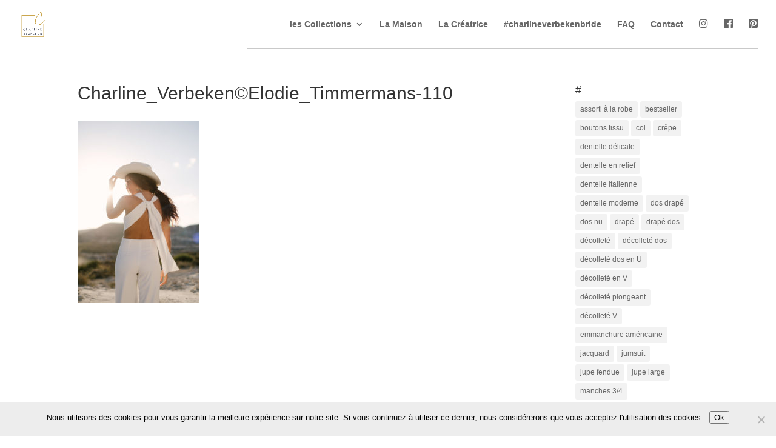

--- FILE ---
content_type: text/html; charset=UTF-8
request_url: https://charline-verbeken.be/desert-dream-collection-2/charline_verbekenelodie_timmermans-110-4/
body_size: 16186
content:
<!DOCTYPE html>
<html lang="en-US">
<head>
	<meta charset="UTF-8" />
<meta http-equiv="X-UA-Compatible" content="IE=edge">
	<link rel="pingback" href="https://charline-verbeken.be/xmlrpc.php" />

	<script type="text/javascript">
		document.documentElement.className = 'js';
	</script>

	<script>var et_site_url='https://charline-verbeken.be';var et_post_id='199415';function et_core_page_resource_fallback(a,b){"undefined"===typeof b&&(b=a.sheet.cssRules&&0===a.sheet.cssRules.length);b&&(a.onerror=null,a.onload=null,a.href?a.href=et_site_url+"/?et_core_page_resource="+a.id+et_post_id:a.src&&(a.src=et_site_url+"/?et_core_page_resource="+a.id+et_post_id))}
</script>	<script>
		var bookacti_localized = {"error":"An error occurred.","error_select_event":"You haven&#039;t selected any event. Please select an event.","error_corrupted_event":"There is an inconsistency in the selected events data, please select an event and try again.","error_less_avail_than_quantity":"You want to make %1$s bookings but only %2$s are available for the selected events. Please choose another event or decrease the quantity.","error_quantity_inf_to_0":"The amount of desired bookings is less than or equal to 0. Please increase the quantity.","error_not_allowed":"You are not allowed to do that.","error_user_not_logged_in":"You are not logged in. Please create an account and log in first.","error_password_not_strong_enough":"Your password is not strong enough.","select2_search_placeholder":"Please enter {nb} or more characters.","loading":"Loading","one_person_per_booking":"for one person","n_people_per_booking":"for %1$s people","booking":"booking","bookings":"bookings","go_to_button":"Go to","ajaxurl":"https:\/\/charline-verbeken.be\/wp-admin\/admin-ajax.php","nonce_query_select2_options":"795aebddca","fullcalendar_timezone":"UTC","fullcalendar_locale":"en","current_lang_code":"en","current_locale":"en_US","available_booking_methods":["calendar"],"booking_system_attributes_keys":["id","class","hide_availability","calendars","activities","group_categories","groups_only","groups_single_events","groups_first_event_only","multiple_bookings","bookings_only","tooltip_booking_list","tooltip_booking_list_columns","status","user_id","method","auto_load","start","end","trim","past_events","past_events_bookable","days_off","check_roles","picked_events","form_id","form_action","when_perform_form_action","redirect_url_by_activity","redirect_url_by_group_category","display_data","product_by_activity","product_by_group_category","products_page_url"],"event_tiny_height":32,"event_small_height":75,"event_narrow_width":70,"event_wide_width":250,"calendar_width_classes":{"2500":"bookacti-calendar-narrow-width","350":"bookacti-calendar-minimal-width"},"started_events_bookable":0,"started_groups_bookable":0,"event_load_interval":"92","initial_view_threshold":2500,"event_touch_press_delay":350,"date_format":"j M - G\\hi","date_format_long":"l j F Y G\\hi","time_format":"H:i","dates_separator":"\u00a0\u2192\u00a0","date_time_separator":"\u00a0\u2192\u00a0","single_event":"\u00c9v\u00e8nement seul","selected_event":"Tranche horaire s\u00e9lectionn\u00e9e","selected_events":"\u00c9v\u00e8nements s\u00e9lectionn\u00e9s","no_events":"Aucun \u00e9v\u00e8nement disponible.","avail":"dispo.","avails":"dispo.","not_bookable":"unavail.","hide_availability_fixed":0,"dialog_button_ok":"OK","dialog_button_send":"Send","dialog_button_cancel":"Fermer","dialog_button_cancel_booking":"Annuler la r\u00e9servation","dialog_button_reschedule":"Replanifier","dialog_button_refund":"Demander un remboursement","plugin_path":"https:\/\/charline-verbeken.be\/wp-content\/plugins\/booking-activities","is_admin":0,"current_user_id":0,"current_time":"2026-01-24 11:16:05","calendar_localization":"default","wp_date_format":"j F Y","wp_time_format":"G \\h i \\m\\i\\n","wp_start_of_week":"1","price_format":"%2$s&nbsp;%1$s","price_currency_symbol":"&euro;","price_thousand_separator":".","price_decimal_separator":",","price_decimal_number":0,"expired":"expired","days":"days","day":"day","cart_item_expires":"This item expires in %s","cart_item_expired":"This item has expired.","cart_item_pending":"This item is pending payment.","error_cart_expired":"Your cart has expired.","add_product_to_cart_button_text":"Add to cart","add_booking_to_cart_button_text":"R\u00e9server"};
	</script>
<style id="et-divi-userfonts">@font-face { font-family: "sebastian"; font-display: swap;  src: url("https://charline-verbeken.be/wp-content/uploads/et-fonts/SebastianBobby.ttf") format("truetype"); }</style><meta name='robots' content='index, follow, max-image-preview:large, max-snippet:-1, max-video-preview:-1' />
	<style>img:is([sizes="auto" i], [sizes^="auto," i]) { contain-intrinsic-size: 3000px 1500px }</style>
	
	<!-- This site is optimized with the Yoast SEO plugin v26.1 - https://yoast.com/wordpress/plugins/seo/ -->
	<title>Charline_Verbeken©Elodie_Timmermans-110 - Charline Verbeken</title>
	<link rel="canonical" href="https://charline-verbeken.be/desert-dream-collection-2/charline_verbekenelodie_timmermans-110-4/" />
	<meta property="og:locale" content="en_US" />
	<meta property="og:type" content="article" />
	<meta property="og:title" content="Charline_Verbeken©Elodie_Timmermans-110 - Charline Verbeken" />
	<meta property="og:url" content="https://charline-verbeken.be/desert-dream-collection-2/charline_verbekenelodie_timmermans-110-4/" />
	<meta property="og:site_name" content="Charline Verbeken" />
	<meta property="article:publisher" content="https://www.facebook.com/charlineverbekenbridal/" />
	<meta property="og:image" content="https://charline-verbeken.be/desert-dream-collection-2/charline_verbekenelodie_timmermans-110-4" />
	<meta property="og:image:width" content="1001" />
	<meta property="og:image:height" content="1500" />
	<meta property="og:image:type" content="image/jpeg" />
	<meta name="twitter:card" content="summary_large_image" />
	<script type="application/ld+json" class="yoast-schema-graph">{"@context":"https://schema.org","@graph":[{"@type":"WebPage","@id":"https://charline-verbeken.be/desert-dream-collection-2/charline_verbekenelodie_timmermans-110-4/","url":"https://charline-verbeken.be/desert-dream-collection-2/charline_verbekenelodie_timmermans-110-4/","name":"Charline_Verbeken©Elodie_Timmermans-110 - Charline Verbeken","isPartOf":{"@id":"https://charline-verbeken.be/#website"},"primaryImageOfPage":{"@id":"https://charline-verbeken.be/desert-dream-collection-2/charline_verbekenelodie_timmermans-110-4/#primaryimage"},"image":{"@id":"https://charline-verbeken.be/desert-dream-collection-2/charline_verbekenelodie_timmermans-110-4/#primaryimage"},"thumbnailUrl":"https://charline-verbeken.be/wp-content/uploads/2018/10/Charline_Verbeken©Elodie_Timmermans-110.jpg","datePublished":"2018-10-24T12:24:22+00:00","breadcrumb":{"@id":"https://charline-verbeken.be/desert-dream-collection-2/charline_verbekenelodie_timmermans-110-4/#breadcrumb"},"inLanguage":"en-US","potentialAction":[{"@type":"ReadAction","target":["https://charline-verbeken.be/desert-dream-collection-2/charline_verbekenelodie_timmermans-110-4/"]}]},{"@type":"ImageObject","inLanguage":"en-US","@id":"https://charline-verbeken.be/desert-dream-collection-2/charline_verbekenelodie_timmermans-110-4/#primaryimage","url":"https://charline-verbeken.be/wp-content/uploads/2018/10/Charline_Verbeken©Elodie_Timmermans-110.jpg","contentUrl":"https://charline-verbeken.be/wp-content/uploads/2018/10/Charline_Verbeken©Elodie_Timmermans-110.jpg","width":1001,"height":1500},{"@type":"BreadcrumbList","@id":"https://charline-verbeken.be/desert-dream-collection-2/charline_verbekenelodie_timmermans-110-4/#breadcrumb","itemListElement":[{"@type":"ListItem","position":1,"name":"Accueil","item":"https://charline-verbeken.be/"},{"@type":"ListItem","position":2,"name":"Desert Dream &#8211; Collection &#8211;","item":"https://charline-verbeken.be/en/desert-dream-collection-2/"},{"@type":"ListItem","position":3,"name":"Charline_Verbeken©Elodie_Timmermans-110"}]},{"@type":"WebSite","@id":"https://charline-verbeken.be/#website","url":"https://charline-verbeken.be/","name":"Charline Verbeken","description":"Robe de mariée - Waterloo - Brabant Wallon","publisher":{"@id":"https://charline-verbeken.be/#organization"},"potentialAction":[{"@type":"SearchAction","target":{"@type":"EntryPoint","urlTemplate":"https://charline-verbeken.be/?s={search_term_string}"},"query-input":{"@type":"PropertyValueSpecification","valueRequired":true,"valueName":"search_term_string"}}],"inLanguage":"en-US"},{"@type":"Organization","@id":"https://charline-verbeken.be/#organization","name":"Charline Verbeken Bridal","url":"https://charline-verbeken.be/","logo":{"@type":"ImageObject","inLanguage":"en-US","@id":"https://charline-verbeken.be/#/schema/logo/image/","url":"https://charline-verbeken.be/wp-content/uploads/2017/11/CharlineVerbeken_COLORS.png","contentUrl":"https://charline-verbeken.be/wp-content/uploads/2017/11/CharlineVerbeken_COLORS.png","width":300,"height":315,"caption":"Charline Verbeken Bridal"},"image":{"@id":"https://charline-verbeken.be/#/schema/logo/image/"},"sameAs":["https://www.facebook.com/charlineverbekenbridal/","https://www.instagram.com/charlineverbekenbridal/","https://www.pinterest.com/charlineverbeke/"]}]}</script>
	<!-- / Yoast SEO plugin. -->


<link rel='dns-prefetch' href='//fonts.googleapis.com' />
<link rel="alternate" type="application/rss+xml" title="Charline Verbeken &raquo; Feed" href="https://charline-verbeken.be/feed/" />
<link rel="alternate" type="application/rss+xml" title="Charline Verbeken &raquo; Comments Feed" href="https://charline-verbeken.be/comments/feed/" />
<script type="text/javascript">
/* <![CDATA[ */
window._wpemojiSettings = {"baseUrl":"https:\/\/s.w.org\/images\/core\/emoji\/16.0.1\/72x72\/","ext":".png","svgUrl":"https:\/\/s.w.org\/images\/core\/emoji\/16.0.1\/svg\/","svgExt":".svg","source":{"concatemoji":"https:\/\/charline-verbeken.be\/wp-includes\/js\/wp-emoji-release.min.js?ver=cf99d71bf0bf2af9ee624219b8c0b140"}};
/*! This file is auto-generated */
!function(s,n){var o,i,e;function c(e){try{var t={supportTests:e,timestamp:(new Date).valueOf()};sessionStorage.setItem(o,JSON.stringify(t))}catch(e){}}function p(e,t,n){e.clearRect(0,0,e.canvas.width,e.canvas.height),e.fillText(t,0,0);var t=new Uint32Array(e.getImageData(0,0,e.canvas.width,e.canvas.height).data),a=(e.clearRect(0,0,e.canvas.width,e.canvas.height),e.fillText(n,0,0),new Uint32Array(e.getImageData(0,0,e.canvas.width,e.canvas.height).data));return t.every(function(e,t){return e===a[t]})}function u(e,t){e.clearRect(0,0,e.canvas.width,e.canvas.height),e.fillText(t,0,0);for(var n=e.getImageData(16,16,1,1),a=0;a<n.data.length;a++)if(0!==n.data[a])return!1;return!0}function f(e,t,n,a){switch(t){case"flag":return n(e,"\ud83c\udff3\ufe0f\u200d\u26a7\ufe0f","\ud83c\udff3\ufe0f\u200b\u26a7\ufe0f")?!1:!n(e,"\ud83c\udde8\ud83c\uddf6","\ud83c\udde8\u200b\ud83c\uddf6")&&!n(e,"\ud83c\udff4\udb40\udc67\udb40\udc62\udb40\udc65\udb40\udc6e\udb40\udc67\udb40\udc7f","\ud83c\udff4\u200b\udb40\udc67\u200b\udb40\udc62\u200b\udb40\udc65\u200b\udb40\udc6e\u200b\udb40\udc67\u200b\udb40\udc7f");case"emoji":return!a(e,"\ud83e\udedf")}return!1}function g(e,t,n,a){var r="undefined"!=typeof WorkerGlobalScope&&self instanceof WorkerGlobalScope?new OffscreenCanvas(300,150):s.createElement("canvas"),o=r.getContext("2d",{willReadFrequently:!0}),i=(o.textBaseline="top",o.font="600 32px Arial",{});return e.forEach(function(e){i[e]=t(o,e,n,a)}),i}function t(e){var t=s.createElement("script");t.src=e,t.defer=!0,s.head.appendChild(t)}"undefined"!=typeof Promise&&(o="wpEmojiSettingsSupports",i=["flag","emoji"],n.supports={everything:!0,everythingExceptFlag:!0},e=new Promise(function(e){s.addEventListener("DOMContentLoaded",e,{once:!0})}),new Promise(function(t){var n=function(){try{var e=JSON.parse(sessionStorage.getItem(o));if("object"==typeof e&&"number"==typeof e.timestamp&&(new Date).valueOf()<e.timestamp+604800&&"object"==typeof e.supportTests)return e.supportTests}catch(e){}return null}();if(!n){if("undefined"!=typeof Worker&&"undefined"!=typeof OffscreenCanvas&&"undefined"!=typeof URL&&URL.createObjectURL&&"undefined"!=typeof Blob)try{var e="postMessage("+g.toString()+"("+[JSON.stringify(i),f.toString(),p.toString(),u.toString()].join(",")+"));",a=new Blob([e],{type:"text/javascript"}),r=new Worker(URL.createObjectURL(a),{name:"wpTestEmojiSupports"});return void(r.onmessage=function(e){c(n=e.data),r.terminate(),t(n)})}catch(e){}c(n=g(i,f,p,u))}t(n)}).then(function(e){for(var t in e)n.supports[t]=e[t],n.supports.everything=n.supports.everything&&n.supports[t],"flag"!==t&&(n.supports.everythingExceptFlag=n.supports.everythingExceptFlag&&n.supports[t]);n.supports.everythingExceptFlag=n.supports.everythingExceptFlag&&!n.supports.flag,n.DOMReady=!1,n.readyCallback=function(){n.DOMReady=!0}}).then(function(){return e}).then(function(){var e;n.supports.everything||(n.readyCallback(),(e=n.source||{}).concatemoji?t(e.concatemoji):e.wpemoji&&e.twemoji&&(t(e.twemoji),t(e.wpemoji)))}))}((window,document),window._wpemojiSettings);
/* ]]> */
</script>
<meta content="Verbeken v.3.0.85.1510224465" name="generator"/><link rel='stylesheet' id='sbi_styles-css' href='https://charline-verbeken.be/wp-content/plugins/instagram-feed-pro/css/sbi-styles.min.css?ver=5.7.1' type='text/css' media='all' />
<link rel='stylesheet' id='menu-icon-font-awesome-css' href='https://charline-verbeken.be/wp-content/plugins/menu-icons/css/fontawesome/css/all.min.css?ver=5.15.4' type='text/css' media='all' />
<link rel='stylesheet' id='menu-icons-extra-css' href='https://charline-verbeken.be/wp-content/plugins/menu-icons/css/extra.min.css?ver=0.13.19' type='text/css' media='all' />
<link rel='stylesheet' id='jquery-tiptip-css' href='https://charline-verbeken.be/wp-content/plugins/booking-activities/lib/jquery-tiptip/tipTip.min.css?ver=1.3' type='text/css' media='all' />
<style id='wp-emoji-styles-inline-css' type='text/css'>

	img.wp-smiley, img.emoji {
		display: inline !important;
		border: none !important;
		box-shadow: none !important;
		height: 1em !important;
		width: 1em !important;
		margin: 0 0.07em !important;
		vertical-align: -0.1em !important;
		background: none !important;
		padding: 0 !important;
	}
</style>
<link rel='stylesheet' id='wp-block-library-css' href='https://charline-verbeken.be/wp-includes/css/dist/block-library/style.min.css?ver=cf99d71bf0bf2af9ee624219b8c0b140' type='text/css' media='all' />
<style id='classic-theme-styles-inline-css' type='text/css'>
/*! This file is auto-generated */
.wp-block-button__link{color:#fff;background-color:#32373c;border-radius:9999px;box-shadow:none;text-decoration:none;padding:calc(.667em + 2px) calc(1.333em + 2px);font-size:1.125em}.wp-block-file__button{background:#32373c;color:#fff;text-decoration:none}
</style>
<style id='global-styles-inline-css' type='text/css'>
:root{--wp--preset--aspect-ratio--square: 1;--wp--preset--aspect-ratio--4-3: 4/3;--wp--preset--aspect-ratio--3-4: 3/4;--wp--preset--aspect-ratio--3-2: 3/2;--wp--preset--aspect-ratio--2-3: 2/3;--wp--preset--aspect-ratio--16-9: 16/9;--wp--preset--aspect-ratio--9-16: 9/16;--wp--preset--color--black: #000000;--wp--preset--color--cyan-bluish-gray: #abb8c3;--wp--preset--color--white: #ffffff;--wp--preset--color--pale-pink: #f78da7;--wp--preset--color--vivid-red: #cf2e2e;--wp--preset--color--luminous-vivid-orange: #ff6900;--wp--preset--color--luminous-vivid-amber: #fcb900;--wp--preset--color--light-green-cyan: #7bdcb5;--wp--preset--color--vivid-green-cyan: #00d084;--wp--preset--color--pale-cyan-blue: #8ed1fc;--wp--preset--color--vivid-cyan-blue: #0693e3;--wp--preset--color--vivid-purple: #9b51e0;--wp--preset--gradient--vivid-cyan-blue-to-vivid-purple: linear-gradient(135deg,rgba(6,147,227,1) 0%,rgb(155,81,224) 100%);--wp--preset--gradient--light-green-cyan-to-vivid-green-cyan: linear-gradient(135deg,rgb(122,220,180) 0%,rgb(0,208,130) 100%);--wp--preset--gradient--luminous-vivid-amber-to-luminous-vivid-orange: linear-gradient(135deg,rgba(252,185,0,1) 0%,rgba(255,105,0,1) 100%);--wp--preset--gradient--luminous-vivid-orange-to-vivid-red: linear-gradient(135deg,rgba(255,105,0,1) 0%,rgb(207,46,46) 100%);--wp--preset--gradient--very-light-gray-to-cyan-bluish-gray: linear-gradient(135deg,rgb(238,238,238) 0%,rgb(169,184,195) 100%);--wp--preset--gradient--cool-to-warm-spectrum: linear-gradient(135deg,rgb(74,234,220) 0%,rgb(151,120,209) 20%,rgb(207,42,186) 40%,rgb(238,44,130) 60%,rgb(251,105,98) 80%,rgb(254,248,76) 100%);--wp--preset--gradient--blush-light-purple: linear-gradient(135deg,rgb(255,206,236) 0%,rgb(152,150,240) 100%);--wp--preset--gradient--blush-bordeaux: linear-gradient(135deg,rgb(254,205,165) 0%,rgb(254,45,45) 50%,rgb(107,0,62) 100%);--wp--preset--gradient--luminous-dusk: linear-gradient(135deg,rgb(255,203,112) 0%,rgb(199,81,192) 50%,rgb(65,88,208) 100%);--wp--preset--gradient--pale-ocean: linear-gradient(135deg,rgb(255,245,203) 0%,rgb(182,227,212) 50%,rgb(51,167,181) 100%);--wp--preset--gradient--electric-grass: linear-gradient(135deg,rgb(202,248,128) 0%,rgb(113,206,126) 100%);--wp--preset--gradient--midnight: linear-gradient(135deg,rgb(2,3,129) 0%,rgb(40,116,252) 100%);--wp--preset--font-size--small: 13px;--wp--preset--font-size--medium: 20px;--wp--preset--font-size--large: 36px;--wp--preset--font-size--x-large: 42px;--wp--preset--spacing--20: 0.44rem;--wp--preset--spacing--30: 0.67rem;--wp--preset--spacing--40: 1rem;--wp--preset--spacing--50: 1.5rem;--wp--preset--spacing--60: 2.25rem;--wp--preset--spacing--70: 3.38rem;--wp--preset--spacing--80: 5.06rem;--wp--preset--shadow--natural: 6px 6px 9px rgba(0, 0, 0, 0.2);--wp--preset--shadow--deep: 12px 12px 50px rgba(0, 0, 0, 0.4);--wp--preset--shadow--sharp: 6px 6px 0px rgba(0, 0, 0, 0.2);--wp--preset--shadow--outlined: 6px 6px 0px -3px rgba(255, 255, 255, 1), 6px 6px rgba(0, 0, 0, 1);--wp--preset--shadow--crisp: 6px 6px 0px rgba(0, 0, 0, 1);}:where(.is-layout-flex){gap: 0.5em;}:where(.is-layout-grid){gap: 0.5em;}body .is-layout-flex{display: flex;}.is-layout-flex{flex-wrap: wrap;align-items: center;}.is-layout-flex > :is(*, div){margin: 0;}body .is-layout-grid{display: grid;}.is-layout-grid > :is(*, div){margin: 0;}:where(.wp-block-columns.is-layout-flex){gap: 2em;}:where(.wp-block-columns.is-layout-grid){gap: 2em;}:where(.wp-block-post-template.is-layout-flex){gap: 1.25em;}:where(.wp-block-post-template.is-layout-grid){gap: 1.25em;}.has-black-color{color: var(--wp--preset--color--black) !important;}.has-cyan-bluish-gray-color{color: var(--wp--preset--color--cyan-bluish-gray) !important;}.has-white-color{color: var(--wp--preset--color--white) !important;}.has-pale-pink-color{color: var(--wp--preset--color--pale-pink) !important;}.has-vivid-red-color{color: var(--wp--preset--color--vivid-red) !important;}.has-luminous-vivid-orange-color{color: var(--wp--preset--color--luminous-vivid-orange) !important;}.has-luminous-vivid-amber-color{color: var(--wp--preset--color--luminous-vivid-amber) !important;}.has-light-green-cyan-color{color: var(--wp--preset--color--light-green-cyan) !important;}.has-vivid-green-cyan-color{color: var(--wp--preset--color--vivid-green-cyan) !important;}.has-pale-cyan-blue-color{color: var(--wp--preset--color--pale-cyan-blue) !important;}.has-vivid-cyan-blue-color{color: var(--wp--preset--color--vivid-cyan-blue) !important;}.has-vivid-purple-color{color: var(--wp--preset--color--vivid-purple) !important;}.has-black-background-color{background-color: var(--wp--preset--color--black) !important;}.has-cyan-bluish-gray-background-color{background-color: var(--wp--preset--color--cyan-bluish-gray) !important;}.has-white-background-color{background-color: var(--wp--preset--color--white) !important;}.has-pale-pink-background-color{background-color: var(--wp--preset--color--pale-pink) !important;}.has-vivid-red-background-color{background-color: var(--wp--preset--color--vivid-red) !important;}.has-luminous-vivid-orange-background-color{background-color: var(--wp--preset--color--luminous-vivid-orange) !important;}.has-luminous-vivid-amber-background-color{background-color: var(--wp--preset--color--luminous-vivid-amber) !important;}.has-light-green-cyan-background-color{background-color: var(--wp--preset--color--light-green-cyan) !important;}.has-vivid-green-cyan-background-color{background-color: var(--wp--preset--color--vivid-green-cyan) !important;}.has-pale-cyan-blue-background-color{background-color: var(--wp--preset--color--pale-cyan-blue) !important;}.has-vivid-cyan-blue-background-color{background-color: var(--wp--preset--color--vivid-cyan-blue) !important;}.has-vivid-purple-background-color{background-color: var(--wp--preset--color--vivid-purple) !important;}.has-black-border-color{border-color: var(--wp--preset--color--black) !important;}.has-cyan-bluish-gray-border-color{border-color: var(--wp--preset--color--cyan-bluish-gray) !important;}.has-white-border-color{border-color: var(--wp--preset--color--white) !important;}.has-pale-pink-border-color{border-color: var(--wp--preset--color--pale-pink) !important;}.has-vivid-red-border-color{border-color: var(--wp--preset--color--vivid-red) !important;}.has-luminous-vivid-orange-border-color{border-color: var(--wp--preset--color--luminous-vivid-orange) !important;}.has-luminous-vivid-amber-border-color{border-color: var(--wp--preset--color--luminous-vivid-amber) !important;}.has-light-green-cyan-border-color{border-color: var(--wp--preset--color--light-green-cyan) !important;}.has-vivid-green-cyan-border-color{border-color: var(--wp--preset--color--vivid-green-cyan) !important;}.has-pale-cyan-blue-border-color{border-color: var(--wp--preset--color--pale-cyan-blue) !important;}.has-vivid-cyan-blue-border-color{border-color: var(--wp--preset--color--vivid-cyan-blue) !important;}.has-vivid-purple-border-color{border-color: var(--wp--preset--color--vivid-purple) !important;}.has-vivid-cyan-blue-to-vivid-purple-gradient-background{background: var(--wp--preset--gradient--vivid-cyan-blue-to-vivid-purple) !important;}.has-light-green-cyan-to-vivid-green-cyan-gradient-background{background: var(--wp--preset--gradient--light-green-cyan-to-vivid-green-cyan) !important;}.has-luminous-vivid-amber-to-luminous-vivid-orange-gradient-background{background: var(--wp--preset--gradient--luminous-vivid-amber-to-luminous-vivid-orange) !important;}.has-luminous-vivid-orange-to-vivid-red-gradient-background{background: var(--wp--preset--gradient--luminous-vivid-orange-to-vivid-red) !important;}.has-very-light-gray-to-cyan-bluish-gray-gradient-background{background: var(--wp--preset--gradient--very-light-gray-to-cyan-bluish-gray) !important;}.has-cool-to-warm-spectrum-gradient-background{background: var(--wp--preset--gradient--cool-to-warm-spectrum) !important;}.has-blush-light-purple-gradient-background{background: var(--wp--preset--gradient--blush-light-purple) !important;}.has-blush-bordeaux-gradient-background{background: var(--wp--preset--gradient--blush-bordeaux) !important;}.has-luminous-dusk-gradient-background{background: var(--wp--preset--gradient--luminous-dusk) !important;}.has-pale-ocean-gradient-background{background: var(--wp--preset--gradient--pale-ocean) !important;}.has-electric-grass-gradient-background{background: var(--wp--preset--gradient--electric-grass) !important;}.has-midnight-gradient-background{background: var(--wp--preset--gradient--midnight) !important;}.has-small-font-size{font-size: var(--wp--preset--font-size--small) !important;}.has-medium-font-size{font-size: var(--wp--preset--font-size--medium) !important;}.has-large-font-size{font-size: var(--wp--preset--font-size--large) !important;}.has-x-large-font-size{font-size: var(--wp--preset--font-size--x-large) !important;}
:where(.wp-block-post-template.is-layout-flex){gap: 1.25em;}:where(.wp-block-post-template.is-layout-grid){gap: 1.25em;}
:where(.wp-block-columns.is-layout-flex){gap: 2em;}:where(.wp-block-columns.is-layout-grid){gap: 2em;}
:root :where(.wp-block-pullquote){font-size: 1.5em;line-height: 1.6;}
</style>
<link rel='stylesheet' id='cookie-notice-front-css' href='https://charline-verbeken.be/wp-content/plugins/cookie-notice/css/front.min.css?ver=2.5.7' type='text/css' media='all' />
<link rel='stylesheet' id='wtfdivi-user-css-css' href='https://charline-verbeken.be/wp-content/uploads/wtfdivi/wp_head.css?ver=1510240780' type='text/css' media='all' />
<link rel='stylesheet' id='woocommerce-layout-css' href='https://charline-verbeken.be/wp-content/plugins/woocommerce/assets/css/woocommerce-layout.css?ver=10.2.3' type='text/css' media='all' />
<link rel='stylesheet' id='woocommerce-smallscreen-css' href='https://charline-verbeken.be/wp-content/plugins/woocommerce/assets/css/woocommerce-smallscreen.css?ver=10.2.3' type='text/css' media='only screen and (max-width: 768px)' />
<link rel='stylesheet' id='woocommerce-general-css' href='https://charline-verbeken.be/wp-content/plugins/woocommerce/assets/css/woocommerce.css?ver=10.2.3' type='text/css' media='all' />
<style id='woocommerce-inline-inline-css' type='text/css'>
.woocommerce form .form-row .required { visibility: visible; }
</style>
<link rel='stylesheet' id='brands-styles-css' href='https://charline-verbeken.be/wp-content/plugins/woocommerce/assets/css/brands.css?ver=10.2.3' type='text/css' media='all' />
<link rel='stylesheet' id='chld_thm_cfg_parent-css' href='https://charline-verbeken.be/wp-content/themes/Divi/style.css?ver=cf99d71bf0bf2af9ee624219b8c0b140' type='text/css' media='all' />
<link rel='stylesheet' id='divi-style-css' href='https://charline-verbeken.be/wp-content/themes/Verbeken/style.css?ver=3.0.85.1510224465' type='text/css' media='all' />
<link rel='stylesheet' id='divi_cpt_layout_injector-styles-css' href='https://charline-verbeken.be/wp-content/plugins/divi_cpt_layout_injector/styles/style.min.css?ver=1.0.0' type='text/css' media='all' />
<link rel='stylesheet' id='et-builder-googlefonts-cached-css' href='https://fonts.googleapis.com/css?family=Abhaya+Libre:regular,500,600,700,800|Spinnaker:regular&#038;subset=latin,latin-ext&#038;display=swap' type='text/css' media='all' />
<link rel='stylesheet' id='slb_core-css' href='https://charline-verbeken.be/wp-content/plugins/simple-lightbox/client/css/app.css?ver=2.9.4' type='text/css' media='all' />
<link rel='stylesheet' id='dashicons-css' href='https://charline-verbeken.be/wp-includes/css/dashicons.min.css?ver=cf99d71bf0bf2af9ee624219b8c0b140' type='text/css' media='all' />
<link rel='stylesheet' id='bookacti-css-woocommerce-css' href='https://charline-verbeken.be/wp-content/plugins/booking-activities/css/woocommerce.min.css?ver=1.16.44' type='text/css' media='all' />
<link rel='stylesheet' id='bookacti-css-global-css' href='https://charline-verbeken.be/wp-content/plugins/booking-activities/css/global.min.css?ver=1.16.44' type='text/css' media='all' />
<link rel='stylesheet' id='bookacti-css-fonts-css' href='https://charline-verbeken.be/wp-content/plugins/booking-activities/css/fonts.min.css?ver=1.16.44' type='text/css' media='all' />
<link rel='stylesheet' id='bookacti-css-bookings-css' href='https://charline-verbeken.be/wp-content/plugins/booking-activities/css/bookings.min.css?ver=1.16.44' type='text/css' media='all' />
<link rel='stylesheet' id='bookacti-css-forms-css' href='https://charline-verbeken.be/wp-content/plugins/booking-activities/css/forms.min.css?ver=1.16.44' type='text/css' media='all' />
<link rel='stylesheet' id='bookacti-css-jquery-ui-css' href='https://charline-verbeken.be/wp-content/plugins/booking-activities/lib/jquery-ui/themes/booking-activities/jquery-ui.min.css?ver=1.16.44' type='text/css' media='all' />
<link rel='stylesheet' id='bookacti-css-frontend-css' href='https://charline-verbeken.be/wp-content/plugins/booking-activities/css/frontend.min.css?ver=1.16.44' type='text/css' media='all' />
<link rel='stylesheet' id='sb_et_cpt_li_css-css' href='https://charline-verbeken.be/wp-content/plugins/divi_cpt_layout_injector/styles/style.css?ver=cf99d71bf0bf2af9ee624219b8c0b140' type='text/css' media='all' />
<script type="text/javascript" src="https://charline-verbeken.be/wp-includes/js/jquery/jquery.min.js?ver=3.7.1" id="jquery-core-js"></script>
<script type="text/javascript" src="https://charline-verbeken.be/wp-includes/js/jquery/jquery-migrate.min.js?ver=3.4.1" id="jquery-migrate-js"></script>
<script type="text/javascript" src="https://charline-verbeken.be/wp-content/plugins/booking-activities/js/global-var.min.js?ver=1.16.44" id="bookacti-js-global-var-js"></script>
<script type="text/javascript" id="cookie-notice-front-js-before">
/* <![CDATA[ */
var cnArgs = {"ajaxUrl":"https:\/\/charline-verbeken.be\/wp-admin\/admin-ajax.php","nonce":"c5b057c5fb","hideEffect":"fade","position":"bottom","onScroll":true,"onScrollOffset":100,"onClick":false,"cookieName":"cookie_notice_accepted","cookieTime":2592000,"cookieTimeRejected":2592000,"globalCookie":false,"redirection":false,"cache":false,"revokeCookies":false,"revokeCookiesOpt":"automatic"};
/* ]]> */
</script>
<script type="text/javascript" src="https://charline-verbeken.be/wp-content/plugins/cookie-notice/js/front.min.js?ver=2.5.7" id="cookie-notice-front-js"></script>
<script type="text/javascript" src="https://charline-verbeken.be/wp-content/plugins/woocommerce/assets/js/jquery-blockui/jquery.blockUI.min.js?ver=2.7.0-wc.10.2.3" id="jquery-blockui-js" defer="defer" data-wp-strategy="defer"></script>
<script type="text/javascript" id="wc-add-to-cart-js-extra">
/* <![CDATA[ */
var wc_add_to_cart_params = {"ajax_url":"\/wp-admin\/admin-ajax.php","wc_ajax_url":"\/?wc-ajax=%%endpoint%%","i18n_view_cart":"View cart","cart_url":"https:\/\/charline-verbeken.be\/panier\/","is_cart":"","cart_redirect_after_add":"no"};
/* ]]> */
</script>
<script type="text/javascript" src="https://charline-verbeken.be/wp-content/plugins/woocommerce/assets/js/frontend/add-to-cart.min.js?ver=10.2.3" id="wc-add-to-cart-js" defer="defer" data-wp-strategy="defer"></script>
<script type="text/javascript" src="https://charline-verbeken.be/wp-content/plugins/woocommerce/assets/js/js-cookie/js.cookie.min.js?ver=2.1.4-wc.10.2.3" id="js-cookie-js" defer="defer" data-wp-strategy="defer"></script>
<script type="text/javascript" id="woocommerce-js-extra">
/* <![CDATA[ */
var woocommerce_params = {"ajax_url":"\/wp-admin\/admin-ajax.php","wc_ajax_url":"\/?wc-ajax=%%endpoint%%","i18n_password_show":"Show password","i18n_password_hide":"Hide password"};
/* ]]> */
</script>
<script type="text/javascript" src="https://charline-verbeken.be/wp-content/plugins/woocommerce/assets/js/frontend/woocommerce.min.js?ver=10.2.3" id="woocommerce-js" defer="defer" data-wp-strategy="defer"></script>
<script type="text/javascript" src="https://charline-verbeken.be/wp-content/themes/Divi/core/admin/js/es6-promise.auto.min.js?ver=cf99d71bf0bf2af9ee624219b8c0b140" id="es6-promise-js"></script>
<script type="text/javascript" id="et-core-api-spam-recaptcha-js-extra">
/* <![CDATA[ */
var et_core_api_spam_recaptcha = {"site_key":"","page_action":{"action":"charline_verbekenelodie_timmermans_110_4"}};
/* ]]> */
</script>
<script type="text/javascript" src="https://charline-verbeken.be/wp-content/themes/Divi/core/admin/js/recaptcha.js?ver=cf99d71bf0bf2af9ee624219b8c0b140" id="et-core-api-spam-recaptcha-js"></script>
<link rel="https://api.w.org/" href="https://charline-verbeken.be/wp-json/" /><link rel="alternate" title="JSON" type="application/json" href="https://charline-verbeken.be/wp-json/wp/v2/media/199415" /><link rel="EditURI" type="application/rsd+xml" title="RSD" href="https://charline-verbeken.be/xmlrpc.php?rsd" />
<link rel="alternate" title="oEmbed (JSON)" type="application/json+oembed" href="https://charline-verbeken.be/wp-json/oembed/1.0/embed?url=https%3A%2F%2Fcharline-verbeken.be%2Fdesert-dream-collection-2%2Fcharline_verbekenelodie_timmermans-110-4%2F" />
<link rel="alternate" title="oEmbed (XML)" type="text/xml+oembed" href="https://charline-verbeken.be/wp-json/oembed/1.0/embed?url=https%3A%2F%2Fcharline-verbeken.be%2Fdesert-dream-collection-2%2Fcharline_verbekenelodie_timmermans-110-4%2F&#038;format=xml" />
	<script data-name="dbdb-head-js">
	 
	</script>
<style>
.db_title, .db_tagline { 
    margin-right: 30px;
    margin-top: 0px;
    line-height: 1em;
}
.db_title_and_tagline {
    display: flex;
    align-items: flex-start;
}
.db_tagline_below_title_on .db_title_and_tagline {
    flex-direction: column;
}
.db_tagline_below_title_on .db_tagline {
    margin-top: 8px;
}
.db_title_and_tagline_valign_middle .db_title_and_tagline {
    align-items: center;
}
.db_title_and_tagline_valign_bottom .db_title_and_tagline {
    align-items: flex-end;
}
.db_title_and_tagline_below_logo_on .db_title_and_tagline {
    position: absolute;
    bottom: 0px;
    left: 0px;
    transform: translateY(100%);
}
</style>
    <style>
/* Display the team member icons */
.db_pb_team_member_website_icon:before{content:"\e0e3";}
.db_pb_team_member_email_icon:before{content:"\e010";}
.db_pb_team_member_instagram_icon:before{content:"\e09a";}

/* Fix email icon hidden by Email Address Encoder plugin */
ul.et_pb_member_social_links li > span { 
	display: inline-block !important; 
}
</style>
<style>
@media only screen and (min-width: 981px) {
    .et_pb_module.db_inline_form .et_pb_newsletter_fields > p { 
        flex: auto !important;
    }
    .et_pb_module.db_inline_form .et_pb_newsletter_fields p.et_pb_newsletter_field {
        margin-right: 2%; 
    }
}
</style>
<meta name="viewport" content="width=device-width, initial-scale=1.0, maximum-scale=1.0, user-scalable=0" />	<noscript><style>.woocommerce-product-gallery{ opacity: 1 !important; }</style></noscript>
	<link rel="stylesheet" href="https://use.fontawesome.com/releases/v5.5.0/css/all.css" integrity="sha384-B4dIYHKNBt8Bc12p+WXckhzcICo0wtJAoU8YZTY5qE0Id1GSseTk6S+L3BlXeVIU" crossorigin="anonymous">

<link rel="stylesheet" href="https://maxcdn.bootstrapcdn.com/font-awesome/4.6.3/css/font-awesome.min.css">

<script>
(function($) {
    $(window).on('load resize', function() {
        $('.et_fullscreen_slider').each(function() {
            et_fullscreen_slider($(this));
        });
    });
    function et_fullscreen_slider(et_slider) {
        var et_viewport_height = $(window).height(),
            et_slider_height = $(et_slider).find('.et_pb_slider_container_inner').innerHeight(),
            $admin_bar = $('#wpadminbar'),
            $main_header = $('#main-header'),
            $top_header = $('#top-header');
        $(et_slider).height('auto');
        if ($admin_bar.length) {
            var et_viewport_height = et_viewport_height - $admin_bar.height();
        }
        if ($top_header.length) {
            var et_viewport_height = et_viewport_height - $top_header.height();
        }
        if (!$('.et_transparent_nav').length && !$('.et_vertical_nav').length) {
            var et_viewport_height = et_viewport_height - $main_header.height();
        }
        if (et_viewport_height > et_slider_height) {
            $(et_slider).height(et_viewport_height);
        }
    }
})(jQuery);
</script><link rel="icon" href="https://charline-verbeken.be/wp-content/uploads/2020/10/cropped-FAVICO-32x32.png" sizes="32x32" />
<link rel="icon" href="https://charline-verbeken.be/wp-content/uploads/2020/10/cropped-FAVICO-192x192.png" sizes="192x192" />
<link rel="apple-touch-icon" href="https://charline-verbeken.be/wp-content/uploads/2020/10/cropped-FAVICO-180x180.png" />
<meta name="msapplication-TileImage" content="https://charline-verbeken.be/wp-content/uploads/2020/10/cropped-FAVICO-270x270.png" />
<link rel="stylesheet" id="et-divi-customizer-global-cached-inline-styles" href="https://charline-verbeken.be/wp-content/et-cache/global/et-divi-customizer-global-17668322130674.min.css" onerror="et_core_page_resource_fallback(this, true)" onload="et_core_page_resource_fallback(this)" /><link rel='stylesheet' id='wc-blocks-style-css' href='https://charline-verbeken.be/wp-content/plugins/woocommerce/assets/client/blocks/wc-blocks.css?ver=wc-10.2.3' type='text/css' media='all' />
</head>
<body data-rsssl=1 class="attachment wp-singular attachment-template-default attachmentid-199415 attachment-jpeg wp-theme-Divi wp-child-theme-Verbeken theme-Divi cookies-not-set dbdb_divi_2_4_up desktop woocommerce-no-js et_pb_button_helper_class et_fullwidth_nav et_non_fixed_nav et_show_nav et_primary_nav_dropdown_animation_fade et_secondary_nav_dropdown_animation_fade et_header_style_left et_pb_footer_columns4 et_cover_background et_pb_gutter osx et_pb_gutters2 et_smooth_scroll et_right_sidebar et_divi_theme et-db et_minified_js et_minified_css">
	<div id="page-container">

	
	
			<header id="main-header" data-height-onload="139">
			<div class="container clearfix et_menu_container">
							<div class="logo_container">
					<span class="logo_helper"></span>
					<a href="https://charline-verbeken.be/">
						<img src="/wp-content/uploads/2017/11/CharlineVerbeken_COLORS.png" alt="Charline Verbeken" id="logo" data-height-percentage="80" />
					</a>
				</div>
							<div id="et-top-navigation" data-height="139" data-fixed-height="206">
											<nav id="top-menu-nav">
						<ul id="top-menu" class="nav"><li id="menu-item-148" class="menu-item menu-item-type-custom menu-item-object-custom menu-item-has-children menu-item-148"><a href="#">les Collections</a>
<ul class="sub-menu">
	<li id="menu-item-5656583" class="menu-item menu-item-type-post_type menu-item-object-page menu-item-5656583"><a href="https://charline-verbeken.be/feminine-enchantment/">Feminine Enchantment</a></li>
	<li id="menu-item-5656582" class="menu-item menu-item-type-post_type menu-item-object-page menu-item-5656582"><a href="https://charline-verbeken.be/mysterious-attraction/">Mysterious Attraction</a></li>
	<li id="menu-item-5656581" class="menu-item menu-item-type-post_type menu-item-object-page menu-item-5656581"><a href="https://charline-verbeken.be/seduction/">Seduction</a></li>
</ul>
</li>
<li id="menu-item-1613810" class="menu-item menu-item-type-post_type menu-item-object-page menu-item-1613810"><a href="https://charline-verbeken.be/la-maison/">La Maison</a></li>
<li id="menu-item-1615065" class="menu-item menu-item-type-custom menu-item-object-custom menu-item-1615065"><a href="https://charline-verbeken.be/la-creatrice">La Créatrice</a></li>
<li id="menu-item-543481" class="menu-item menu-item-type-post_type menu-item-object-page menu-item-543481"><a href="https://charline-verbeken.be/charlineverbekenbride/">#charlineverbekenbride</a></li>
<li id="menu-item-1946067" class="menu-item menu-item-type-post_type menu-item-object-page menu-item-1946067"><a href="https://charline-verbeken.be/faq/">FAQ</a></li>
<li id="menu-item-1614820" class="menu-item menu-item-type-custom menu-item-object-custom menu-item-1614820"><a href="https://charline-verbeken.be/contact">Contact</a></li>
<li id="menu-item-590" class="menu-item menu-item-type-custom menu-item-object-custom menu-item-590"><a target="_blank" href="https://www.instagram.com/charlineverbekenbridal/"><i class="_mi fab fa-instagram" aria-hidden="true"></i><span class="visuallyhidden"><i></i></span></a></li>
<li id="menu-item-589" class="menu-item menu-item-type-custom menu-item-object-custom menu-item-589"><a target="_blank" href="https://www.facebook.com/charlineverbekenbridal/"><i class="_mi fab fa-facebook" aria-hidden="true"></i><span class="visuallyhidden"><i></i></span></a></li>
<li id="menu-item-591" class="menu-item menu-item-type-custom menu-item-object-custom menu-item-591"><a target="_blank" href="https://www.pinterest.com/charlineverbeke/"><i class="_mi fab fa-pinterest-square" aria-hidden="true"></i><span class="visuallyhidden"><i></i></span></a></li>
</ul>						</nav>
					
					<a href="https://charline-verbeken.be/panier/" class="et-cart-info">
				<span></span>
			</a>
					
					
					<div id="et_mobile_nav_menu">
				<div class="mobile_nav closed">
					<span class="select_page">Select Page</span>
					<span class="mobile_menu_bar mobile_menu_bar_toggle"></span>
				</div>
			</div>				</div> <!-- #et-top-navigation -->
			</div> <!-- .container -->
			<div class="et_search_outer">
				<div class="container et_search_form_container">
					<form role="search" method="get" class="et-search-form" action="https://charline-verbeken.be/">
					<input type="search" class="et-search-field" placeholder="Search &hellip;" value="" name="s" title="Search for:" />					</form>
					<span class="et_close_search_field"></span>
				</div>
			</div>
		</header> <!-- #main-header -->
			<div id="et-main-area">
	
<div id="main-content">


	<div class="container">
		<div id="content-area" class="clearfix">
			<div id="left-area">


			
				<article id="post-199415" class="post-199415 attachment type-attachment status-inherit hentry">

				
					<h1 class="entry-title main_title">Charline_Verbeken©Elodie_Timmermans-110</h1>
				
				
					<div class="entry-content">
					<p class="attachment"><a href="https://charline-verbeken.be/wp-content/uploads/2018/10/Charline_Verbeken©Elodie_Timmermans-110.jpg" data-slb-active="1" data-slb-asset="907003183" data-slb-internal="0" data-slb-group="199415"><img loading="lazy" decoding="async" width="200" height="300" src="https://charline-verbeken.be/wp-content/uploads/2018/10/Charline_Verbeken©Elodie_Timmermans-110-200x300.jpg" class="attachment-medium size-medium" alt="" srcset="https://charline-verbeken.be/wp-content/uploads/2018/10/Charline_Verbeken©Elodie_Timmermans-110-200x300.jpg 200w, https://charline-verbeken.be/wp-content/uploads/2018/10/Charline_Verbeken©Elodie_Timmermans-110-600x899.jpg 600w, https://charline-verbeken.be/wp-content/uploads/2018/10/Charline_Verbeken©Elodie_Timmermans-110-768x1151.jpg 768w, https://charline-verbeken.be/wp-content/uploads/2018/10/Charline_Verbeken©Elodie_Timmermans-110-683x1024.jpg 683w, https://charline-verbeken.be/wp-content/uploads/2018/10/Charline_Verbeken©Elodie_Timmermans-110-150x225.jpg 150w, https://charline-verbeken.be/wp-content/uploads/2018/10/Charline_Verbeken©Elodie_Timmermans-110-250x375.jpg 250w, https://charline-verbeken.be/wp-content/uploads/2018/10/Charline_Verbeken©Elodie_Timmermans-110-350x524.jpg 350w, https://charline-verbeken.be/wp-content/uploads/2018/10/Charline_Verbeken©Elodie_Timmermans-110.jpg 1001w" sizes="auto, (max-width: 200px) 100vw, 200px" /></a></p>
					</div> <!-- .entry-content -->

				
				</article> <!-- .et_pb_post -->

			

			</div> <!-- #left-area -->

				<div id="sidebar">
		<div id="woocommerce_product_tag_cloud-2" class="et_pb_widget woocommerce widget_product_tag_cloud"><h4 class="widgettitle">#</h4><div class="tagcloud"><a href="https://charline-verbeken.be/etiquette-produit/assorti-a-la-robe/" class="tag-cloud-link tag-link-136 tag-link-position-1" style="font-size: 8pt;" aria-label="assorti à la robe (1 product)">assorti à la robe</a>
<a href="https://charline-verbeken.be/etiquette-produit/bestseller/" class="tag-cloud-link tag-link-131 tag-link-position-2" style="font-size: 14.109090909091pt;" aria-label="bestseller (5 products)">bestseller</a>
<a href="https://charline-verbeken.be/etiquette-produit/boutons-tissu/" class="tag-cloud-link tag-link-106 tag-link-position-3" style="font-size: 18.818181818182pt;" aria-label="boutons tissu (13 products)">boutons tissu</a>
<a href="https://charline-verbeken.be/etiquette-produit/col/" class="tag-cloud-link tag-link-109 tag-link-position-4" style="font-size: 11.818181818182pt;" aria-label="col (3 products)">col</a>
<a href="https://charline-verbeken.be/etiquette-produit/crepe/" class="tag-cloud-link tag-link-47 tag-link-position-5" style="font-size: 22pt;" aria-label="crêpe (24 products)">crêpe</a>
<a href="https://charline-verbeken.be/etiquette-produit/dentelle-delicate/" class="tag-cloud-link tag-link-103 tag-link-position-6" style="font-size: 11.818181818182pt;" aria-label="dentelle délicate (3 products)">dentelle délicate</a>
<a href="https://charline-verbeken.be/etiquette-produit/dentelle-en-relief/" class="tag-cloud-link tag-link-81 tag-link-position-7" style="font-size: 15.636363636364pt;" aria-label="dentelle en relief (7 products)">dentelle en relief</a>
<a href="https://charline-verbeken.be/etiquette-produit/dentelle-italienne/" class="tag-cloud-link tag-link-113 tag-link-position-8" style="font-size: 15.636363636364pt;" aria-label="dentelle italienne (7 products)">dentelle italienne</a>
<a href="https://charline-verbeken.be/etiquette-produit/dentelle-moderne/" class="tag-cloud-link tag-link-105 tag-link-position-9" style="font-size: 11.818181818182pt;" aria-label="dentelle moderne (3 products)">dentelle moderne</a>
<a href="https://charline-verbeken.be/etiquette-produit/dos-drape/" class="tag-cloud-link tag-link-145 tag-link-position-10" style="font-size: 10.290909090909pt;" aria-label="dos drapé (2 products)">dos drapé</a>
<a href="https://charline-verbeken.be/etiquette-produit/dos-nu/" class="tag-cloud-link tag-link-59 tag-link-position-11" style="font-size: 19.836363636364pt;" aria-label="dos nu (16 products)">dos nu</a>
<a href="https://charline-verbeken.be/etiquette-produit/drape/" class="tag-cloud-link tag-link-57 tag-link-position-12" style="font-size: 8pt;" aria-label="drapé (1 product)">drapé</a>
<a href="https://charline-verbeken.be/etiquette-produit/drape-dos/" class="tag-cloud-link tag-link-128 tag-link-position-13" style="font-size: 10.290909090909pt;" aria-label="drapé dos (2 products)">drapé dos</a>
<a href="https://charline-verbeken.be/etiquette-produit/decollete/" class="tag-cloud-link tag-link-33 tag-link-position-14" style="font-size: 13.090909090909pt;" aria-label="décolleté (4 products)">décolleté</a>
<a href="https://charline-verbeken.be/etiquette-produit/decollete-dos/" class="tag-cloud-link tag-link-58 tag-link-position-15" style="font-size: 11.818181818182pt;" aria-label="décolleté dos (3 products)">décolleté dos</a>
<a href="https://charline-verbeken.be/etiquette-produit/decollete-dos-en-u/" class="tag-cloud-link tag-link-110 tag-link-position-16" style="font-size: 15.636363636364pt;" aria-label="décolleté dos en U (7 products)">décolleté dos en U</a>
<a href="https://charline-verbeken.be/etiquette-produit/decollete-en-v/" class="tag-cloud-link tag-link-123 tag-link-position-17" style="font-size: 15.636363636364pt;" aria-label="décolleté en V (7 products)">décolleté en V</a>
<a href="https://charline-verbeken.be/etiquette-produit/decollete-plongeant/" class="tag-cloud-link tag-link-77 tag-link-position-18" style="font-size: 19.2pt;" aria-label="décolleté plongeant (14 products)">décolleté plongeant</a>
<a href="https://charline-verbeken.be/etiquette-produit/decollete-v/" class="tag-cloud-link tag-link-116 tag-link-position-19" style="font-size: 11.818181818182pt;" aria-label="décolleté V (3 products)">décolleté V</a>
<a href="https://charline-verbeken.be/etiquette-produit/emmanchure-americaine/" class="tag-cloud-link tag-link-141 tag-link-position-20" style="font-size: 8pt;" aria-label="emmanchure américaine (1 product)">emmanchure américaine</a>
<a href="https://charline-verbeken.be/etiquette-produit/jacquard/" class="tag-cloud-link tag-link-138 tag-link-position-21" style="font-size: 11.818181818182pt;" aria-label="jacquard (3 products)">jacquard</a>
<a href="https://charline-verbeken.be/etiquette-produit/jumsuit/" class="tag-cloud-link tag-link-132 tag-link-position-22" style="font-size: 8pt;" aria-label="jumsuit (1 product)">jumsuit</a>
<a href="https://charline-verbeken.be/etiquette-produit/jupe-fendue/" class="tag-cloud-link tag-link-65 tag-link-position-23" style="font-size: 14.109090909091pt;" aria-label="jupe fendue (5 products)">jupe fendue</a>
<a href="https://charline-verbeken.be/etiquette-produit/jupe-large/" class="tag-cloud-link tag-link-139 tag-link-position-24" style="font-size: 13.090909090909pt;" aria-label="jupe large (4 products)">jupe large</a>
<a href="https://charline-verbeken.be/etiquette-produit/manches-3-4/" class="tag-cloud-link tag-link-130 tag-link-position-25" style="font-size: 8pt;" aria-label="manches 3/4 (1 product)">manches 3/4</a>
<a href="https://charline-verbeken.be/etiquette-produit/manches-amovibles/" class="tag-cloud-link tag-link-114 tag-link-position-26" style="font-size: 10.290909090909pt;" aria-label="manches amovibles (2 products)">manches amovibles</a>
<a href="https://charline-verbeken.be/etiquette-produit/manches-en-dentelle/" class="tag-cloud-link tag-link-144 tag-link-position-27" style="font-size: 10.290909090909pt;" aria-label="manches en dentelle (2 products)">manches en dentelle</a>
<a href="https://charline-verbeken.be/etiquette-produit/manches-en-mousseline/" class="tag-cloud-link tag-link-111 tag-link-position-28" style="font-size: 10.290909090909pt;" aria-label="manches en mousseline (2 products)">manches en mousseline</a>
<a href="https://charline-verbeken.be/etiquette-produit/manches-longues/" class="tag-cloud-link tag-link-79 tag-link-position-29" style="font-size: 16.272727272727pt;" aria-label="manches longues (8 products)">manches longues</a>
<a href="https://charline-verbeken.be/etiquette-produit/manchettes/" class="tag-cloud-link tag-link-112 tag-link-position-30" style="font-size: 14.109090909091pt;" aria-label="manchettes (5 products)">manchettes</a>
<a href="https://charline-verbeken.be/etiquette-produit/mousseline/" class="tag-cloud-link tag-link-37 tag-link-position-31" style="font-size: 10.290909090909pt;" aria-label="mousseline (2 products)">mousseline</a>
<a href="https://charline-verbeken.be/etiquette-produit/pantalon-large/" class="tag-cloud-link tag-link-133 tag-link-position-32" style="font-size: 8pt;" aria-label="pantalon large (1 product)">pantalon large</a>
<a href="https://charline-verbeken.be/etiquette-produit/petites-manches/" class="tag-cloud-link tag-link-67 tag-link-position-33" style="font-size: 15.636363636364pt;" aria-label="petites manches (7 products)">petites manches</a>
<a href="https://charline-verbeken.be/etiquette-produit/robe-bretelles/" class="tag-cloud-link tag-link-107 tag-link-position-34" style="font-size: 13.090909090909pt;" aria-label="robe bretelles (4 products)">robe bretelles</a>
<a href="https://charline-verbeken.be/etiquette-produit/robe-sans-manches/" class="tag-cloud-link tag-link-117 tag-link-position-35" style="font-size: 15pt;" aria-label="robe sans manches (6 products)">robe sans manches</a>
<a href="https://charline-verbeken.be/etiquette-produit/ruban-dentelle-guipure/" class="tag-cloud-link tag-link-142 tag-link-position-36" style="font-size: 8pt;" aria-label="ruban dentelle guipure (1 product)">ruban dentelle guipure</a>
<a href="https://charline-verbeken.be/etiquette-produit/style-annees-50/" class="tag-cloud-link tag-link-146 tag-link-position-37" style="font-size: 8pt;" aria-label="style années 50 (1 product)">style années 50</a>
<a href="https://charline-verbeken.be/etiquette-produit/sur-robe/" class="tag-cloud-link tag-link-108 tag-link-position-38" style="font-size: 11.818181818182pt;" aria-label="sur-robe (3 products)">sur-robe</a>
<a href="https://charline-verbeken.be/etiquette-produit/taille-haute/" class="tag-cloud-link tag-link-121 tag-link-position-39" style="font-size: 11.818181818182pt;" aria-label="taille haute (3 products)">taille haute</a>
<a href="https://charline-verbeken.be/etiquette-produit/tissu-en-relief/" class="tag-cloud-link tag-link-140 tag-link-position-40" style="font-size: 11.818181818182pt;" aria-label="tissu en relief (3 products)">tissu en relief</a>
<a href="https://charline-verbeken.be/etiquette-produit/traine-en-dentelle/" class="tag-cloud-link tag-link-104 tag-link-position-41" style="font-size: 10.290909090909pt;" aria-label="traine en dentelle (2 products)">traine en dentelle</a>
<a href="https://charline-verbeken.be/etiquette-produit/transparence/" class="tag-cloud-link tag-link-62 tag-link-position-42" style="font-size: 19.836363636364pt;" aria-label="transparence (16 products)">transparence</a>
<a href="https://charline-verbeken.be/etiquette-produit/traine/" class="tag-cloud-link tag-link-31 tag-link-position-43" style="font-size: 21.745454545455pt;" aria-label="traîne (23 products)">traîne</a>
<a href="https://charline-verbeken.be/etiquette-produit/tulle-brode/" class="tag-cloud-link tag-link-135 tag-link-position-44" style="font-size: 8pt;" aria-label="tulle brodé (1 product)">tulle brodé</a>
<a href="https://charline-verbeken.be/etiquette-produit/voile-de-mariee/" class="tag-cloud-link tag-link-134 tag-link-position-45" style="font-size: 8pt;" aria-label="voile de mariée (1 product)">voile de mariée</a></div></div> <!-- end .et_pb_widget -->	</div> <!-- end #sidebar -->
		</div> <!-- #content-area -->
	</div> <!-- .container -->


</div> <!-- #main-content -->


	<span class="et_pb_scroll_top et-pb-icon"></span>


			<footer id="main-footer">
				

		
				<div id="footer-bottom">
					<div class="container clearfix">
				<div id="footer-info">© Charline Verbeken by D3 &amp; Prolepsis</div>					</div>	<!-- .container -->
				</div>
			</footer> <!-- #main-footer -->
		</div> <!-- #et-main-area -->


	</div> <!-- #page-container -->

	<!-- ngg_resource_manager_marker --><script type="text/javascript" src="https://charline-verbeken.be/wp-content/plugins/booking-activities/lib/fullcalendar/index.global.min.js?ver=6.1.15" id="fullcalendar-js"></script>
<script type="text/javascript" src="https://charline-verbeken.be/wp-content/plugins/booking-activities/lib/fullcalendar/locales-all.global.min.js?ver=6.1.15" id="fullcalendar-locales-all-js"></script>
<script type="text/javascript" src="https://charline-verbeken.be/wp-content/plugins/booking-activities/lib/jquery-tiptip/jquery.tipTip.min.js?ver=1.3" id="jquery-tiptip-js"></script>
<script type="text/javascript" src="https://charline-verbeken.be/wp-includes/js/dist/vendor/moment.min.js?ver=2.30.1" id="moment-js"></script>
<script type="text/javascript" id="moment-js-after">
/* <![CDATA[ */
( function( settings ) {
				moment.defineLocale( settings.locale, {
					parentLocale: 'en',
					months: settings.months,
					monthsShort: settings.monthsShort,
					weekdays: settings.weekdays,
					weekdaysShort: settings.weekdaysShort,
					week: {
						dow: settings.dow,
						doy: 7 + settings.dow - 1,
					},
					meridiem: function( hour, minute, isLowercase ) {
						if ( hour < 12 ) {
							return isLowercase ? settings.meridiem.am : settings.meridiem.AM;
						}
						return isLowercase ? settings.meridiem.pm : settings.meridiem.PM;
					},
					longDateFormat: {
						LT: settings.longDateFormat.LT,
						LTS: moment.localeData( 'en' ).longDateFormat( 'LTS' ),
						L: moment.localeData( 'en' ).longDateFormat( 'L' ),
						LL: settings.longDateFormat.LL,
						LLL: settings.longDateFormat.LLL,
						LLLL: moment.localeData( 'en' ).longDateFormat( 'LLLL' )
					}
				} );
			} )( {"locale":"en_US","months":["January","February","March","April","May","June","July","August","September","October","November","December"],"monthsShort":["Jan","Feb","Mar","Apr","May","Jun","Jul","Aug","Sep","Oct","Nov","Dec"],"weekdays":["Sunday","Monday","Tuesday","Wednesday","Thursday","Friday","Saturday"],"weekdaysShort":["Sun","Mon","Tue","Wed","Thu","Fri","Sat"],"dow":1,"meridiem":{"am":"am","pm":"pm","AM":"AM","PM":"PM"},"longDateFormat":{"LT":"H[ ][h][ ]mm[ ][m][i][n]","LTS":null,"L":null,"LL":"D[ ]MMMM[ ]YYYY","LLL":"MMMM[ ]D[,][ ]YYYY[ ]h[:]mm[ ]a","LLLL":null}} );
/* ]]> */
</script>
<script type="text/javascript" src="https://charline-verbeken.be/wp-includes/js/jquery/ui/core.min.js?ver=1.13.3" id="jquery-ui-core-js"></script>
<script type="text/javascript" src="https://charline-verbeken.be/wp-includes/js/jquery/ui/mouse.min.js?ver=1.13.3" id="jquery-ui-mouse-js"></script>
<script type="text/javascript" src="https://charline-verbeken.be/wp-includes/js/jquery/ui/sortable.min.js?ver=1.13.3" id="jquery-ui-sortable-js"></script>
<script type="text/javascript" src="https://charline-verbeken.be/wp-content/plugins/booking-activities/js/global-functions.min.js?ver=1.16.44" id="bookacti-js-global-functions-js"></script>
<script type="text/javascript" src="https://charline-verbeken.be/wp-includes/js/jquery/ui/effect.min.js?ver=1.13.3" id="jquery-effects-core-js"></script>
<script type="text/javascript" src="https://charline-verbeken.be/wp-includes/js/jquery/ui/effect-highlight.min.js?ver=1.13.3" id="jquery-effects-highlight-js"></script>
<script type="text/javascript" src="https://charline-verbeken.be/wp-content/plugins/booking-activities/js/booking-system-functions.min.js?ver=1.16.44" id="bookacti-js-booking-system-functions-js"></script>
<script type="text/javascript" id="divi-custom-script-js-extra">
/* <![CDATA[ */
var DIVI = {"item_count":"%d Item","items_count":"%d Items"};
var et_shortcodes_strings = {"previous":"Previous","next":"Next"};
var et_pb_custom = {"ajaxurl":"https:\/\/charline-verbeken.be\/wp-admin\/admin-ajax.php","images_uri":"https:\/\/charline-verbeken.be\/wp-content\/themes\/Divi\/images","builder_images_uri":"https:\/\/charline-verbeken.be\/wp-content\/themes\/Divi\/includes\/builder\/images","et_frontend_nonce":"596a00e77c","subscription_failed":"Please, check the fields below to make sure you entered the correct information.","et_ab_log_nonce":"ce1daa00ac","fill_message":"Please, fill in the following fields:","contact_error_message":"Please, fix the following errors:","invalid":"Invalid email","captcha":"Captcha","prev":"Prev","previous":"Previous","next":"Next","wrong_captcha":"You entered the wrong number in captcha.","wrong_checkbox":"Checkbox","ignore_waypoints":"no","is_divi_theme_used":"1","widget_search_selector":".widget_search","ab_tests":[],"is_ab_testing_active":"","page_id":"199415","unique_test_id":"","ab_bounce_rate":"5","is_cache_plugin_active":"no","is_shortcode_tracking":"","tinymce_uri":""}; var et_builder_utils_params = {"condition":{"diviTheme":true,"extraTheme":false},"scrollLocations":["app","top"],"builderScrollLocations":{"desktop":"app","tablet":"app","phone":"app"},"onloadScrollLocation":"app","builderType":"fe"}; var et_frontend_scripts = {"builderCssContainerPrefix":"#et-boc","builderCssLayoutPrefix":"#et-boc .et-l"};
var et_pb_box_shadow_elements = [];
var et_pb_motion_elements = {"desktop":[],"tablet":[],"phone":[]};
var et_pb_sticky_elements = [];
/* ]]> */
</script>
<script type="text/javascript" src="https://charline-verbeken.be/wp-content/themes/Divi/js/custom.unified.js?ver=4.6.5" id="divi-custom-script-js"></script>
<script type="text/javascript" src="https://charline-verbeken.be/wp-content/plugins/divi_cpt_layout_injector/scripts/frontend-bundle.min.js?ver=1.0.0" id="divi_cpt_layout_injector-frontend-bundle-js"></script>
<script type="text/javascript" src="https://charline-verbeken.be/wp-content/plugins/woocommerce/assets/js/sourcebuster/sourcebuster.min.js?ver=10.2.3" id="sourcebuster-js-js"></script>
<script type="text/javascript" id="wc-order-attribution-js-extra">
/* <![CDATA[ */
var wc_order_attribution = {"params":{"lifetime":1.0e-5,"session":30,"base64":false,"ajaxurl":"https:\/\/charline-verbeken.be\/wp-admin\/admin-ajax.php","prefix":"wc_order_attribution_","allowTracking":true},"fields":{"source_type":"current.typ","referrer":"current_add.rf","utm_campaign":"current.cmp","utm_source":"current.src","utm_medium":"current.mdm","utm_content":"current.cnt","utm_id":"current.id","utm_term":"current.trm","utm_source_platform":"current.plt","utm_creative_format":"current.fmt","utm_marketing_tactic":"current.tct","session_entry":"current_add.ep","session_start_time":"current_add.fd","session_pages":"session.pgs","session_count":"udata.vst","user_agent":"udata.uag"}};
/* ]]> */
</script>
<script type="text/javascript" src="https://charline-verbeken.be/wp-content/plugins/woocommerce/assets/js/frontend/order-attribution.min.js?ver=10.2.3" id="wc-order-attribution-js"></script>
<script type="text/javascript" id="et-builder-cpt-modules-wrapper-js-extra">
/* <![CDATA[ */
var et_modules_wrapper = {"builderCssContainerPrefix":"#et-boc","builderCssLayoutPrefix":"#et-boc .et-l"};
/* ]]> */
</script>
<script type="text/javascript" src="https://charline-verbeken.be/wp-content/themes/Divi/includes/builder/scripts/cpt-modules-wrapper.js?ver=4.6.5" id="et-builder-cpt-modules-wrapper-js"></script>
<script type="text/javascript" src="https://charline-verbeken.be/wp-content/themes/Divi/core/admin/js/common.js?ver=4.6.5" id="et-core-common-js"></script>
<script type="text/javascript" src="https://charline-verbeken.be/wp-includes/js/jquery/ui/resizable.min.js?ver=1.13.3" id="jquery-ui-resizable-js"></script>
<script type="text/javascript" src="https://charline-verbeken.be/wp-includes/js/jquery/ui/draggable.min.js?ver=1.13.3" id="jquery-ui-draggable-js"></script>
<script type="text/javascript" src="https://charline-verbeken.be/wp-includes/js/jquery/ui/controlgroup.min.js?ver=1.13.3" id="jquery-ui-controlgroup-js"></script>
<script type="text/javascript" src="https://charline-verbeken.be/wp-includes/js/jquery/ui/checkboxradio.min.js?ver=1.13.3" id="jquery-ui-checkboxradio-js"></script>
<script type="text/javascript" src="https://charline-verbeken.be/wp-includes/js/jquery/ui/button.min.js?ver=1.13.3" id="jquery-ui-button-js"></script>
<script type="text/javascript" src="https://charline-verbeken.be/wp-includes/js/jquery/ui/dialog.min.js?ver=1.13.3" id="jquery-ui-dialog-js"></script>
<script type="text/javascript" src="https://charline-verbeken.be/wp-content/plugins/booking-activities/js/woocommerce-global.min.js?ver=1.16.44" id="bookacti-js-woocommerce-global-js"></script>
<script type="text/javascript" src="https://charline-verbeken.be/wp-content/plugins/booking-activities/js/booking-method-calendar.min.js?ver=1.16.44" id="bookacti-js-booking-method-calendar-js"></script>
<script type="text/javascript" src="https://charline-verbeken.be/wp-content/plugins/booking-activities/js/bookings-functions.min.js?ver=1.16.44" id="bookacti-js-bookings-functions-js"></script>
<script type="text/javascript" src="https://charline-verbeken.be/wp-content/plugins/booking-activities/js/woocommerce-frontend.min.js?ver=1.16.44" id="bookacti-js-woocommerce-frontend-js"></script>
<script type="text/javascript" src="https://charline-verbeken.be/wp-content/plugins/booking-activities/js/woocommerce-blocks.min.js?ver=1.16.44" id="bookacti-js-woocommerce-blocks-js"></script>
<script type="text/javascript" src="https://charline-verbeken.be/wp-content/plugins/booking-activities/js/booking-system-dialogs.min.js?ver=1.16.44" id="bookacti-js-booking-system-dialogs-js"></script>
<script type="text/javascript" src="https://charline-verbeken.be/wp-content/plugins/booking-activities/js/booking-system.min.js?ver=1.16.44" id="bookacti-js-booking-system-js"></script>
<script type="text/javascript" src="https://charline-verbeken.be/wp-content/plugins/booking-activities/js/bookings-dialogs.min.js?ver=1.16.44" id="bookacti-js-bookings-dialogs-js"></script>
<script type="text/javascript" src="https://charline-verbeken.be/wp-content/plugins/booking-activities/js/forms.min.js?ver=1.16.44" id="bookacti-js-forms-js"></script>
<script type="text/javascript" src="https://charline-verbeken.be/wp-content/uploads/wtfdivi/wp_footer.js?ver=1510240780" id="wtfdivi-user-js-js"></script>
<script type="text/javascript" src="https://charline-verbeken.be/wp-content/plugins/simple-lightbox/client/js/prod/lib.core.js?ver=2.9.4" id="slb_core-js"></script>
<script type="text/javascript" src="https://charline-verbeken.be/wp-content/plugins/simple-lightbox/client/js/prod/lib.view.js?ver=2.9.4" id="slb_view-js"></script>
<script type="text/javascript" src="https://charline-verbeken.be/wp-content/plugins/simple-lightbox/themes/baseline/js/prod/client.js?ver=2.9.4" id="slb-asset-slb_baseline-base-js"></script>
<script type="text/javascript" src="https://charline-verbeken.be/wp-content/plugins/simple-lightbox/themes/default/js/prod/client.js?ver=2.9.4" id="slb-asset-slb_default-base-js"></script>
<script type="text/javascript" src="https://charline-verbeken.be/wp-content/plugins/simple-lightbox/template-tags/item/js/prod/tag.item.js?ver=2.9.4" id="slb-asset-item-base-js"></script>
<script type="text/javascript" src="https://charline-verbeken.be/wp-content/plugins/simple-lightbox/template-tags/ui/js/prod/tag.ui.js?ver=2.9.4" id="slb-asset-ui-base-js"></script>
<script type="text/javascript" src="https://charline-verbeken.be/wp-content/plugins/simple-lightbox/content-handlers/image/js/prod/handler.image.js?ver=2.9.4" id="slb-asset-image-base-js"></script>
<script type="speculationrules">
{"prefetch":[{"source":"document","where":{"and":[{"href_matches":"\/*"},{"not":{"href_matches":["\/wp-*.php","\/wp-admin\/*","\/wp-content\/uploads\/*","\/wp-content\/*","\/wp-content\/plugins\/*","\/wp-content\/themes\/Verbeken\/*","\/wp-content\/themes\/Divi\/*","\/*\\?(.+)"]}},{"not":{"selector_matches":"a[rel~=\"nofollow\"]"}},{"not":{"selector_matches":".no-prefetch, .no-prefetch a"}}]},"eagerness":"conservative"}]}
</script>
<script>
jQuery(function($){
	function update($gallery) {
		setTimeout(
			function($gallery) {
				$gallery.find('.dbdb-slide-counter-active').text($gallery.find('.et-pb-active-slide').index()+1);
			},
			50,
			$gallery
		);
	}
	update($('.et_pb_gallery'));
	$(document).on('mouseup', '.et_pb_gallery .et-pb-slider-arrows a, .et_pb_gallery .et-pb-controllers a', 
		function () {
			update($(this).closest('.et_pb_gallery'));
		}
	);
});
</script>
<style>
.dbdb-slide-counter {
	position: absolute;
    width: 100%;
}
.et_pb_gallery {
	overflow: visible !important;
}
.et_pb_gallery_items {
	overflow: hidden;
}
</style>
<script>
jQuery(document).ready(function($){
    $('.et_pb_slider.dbdb_slider_random').each(function() {
        var slides = $(this).find('.et_pb_slides');
        slides.children().sort(function() {return Math.random()-0.5;}).detach().appendTo(slides);
    });
});
</script>
<style>
.et_pb_newsletter .et_pb_newsletter_button.et_pb_button[data-db-button-animation="rocking"] {
    animation: dbRockingEffect 2s linear infinite;
    transition: transform 0.3s ease-in-out;
}
.et_pb_newsletter .et_pb_newsletter_button.et_pb_button[data-db-button-animation="rocking"]:hover {
    animation: none;
    transform: rotate(0deg);
}
@keyframes dbRockingEffect {
    0%, 60%, 100% { transform: rotate(0deg); }
    15% { transform: rotate(1.5deg); }
    45% { transform: rotate(-1.5deg); }
}
</style>

<!-- Custom Feeds for Instagram JS -->
<script type="text/javascript">
var sbiajaxurl = "https://charline-verbeken.be/wp-admin/admin-ajax.php";

</script>
	<script type='text/javascript'>
		(function () {
			var c = document.body.className;
			c = c.replace(/woocommerce-no-js/, 'woocommerce-js');
			document.body.className = c;
		})();
	</script>
	<script type="text/javascript" id="slb_footer">/* <![CDATA[ */if ( !!window.jQuery ) {(function($){$(document).ready(function(){if ( !!window.SLB && SLB.has_child('View.init') ) { SLB.View.init({"ui_autofit":true,"ui_animate":true,"slideshow_autostart":false,"slideshow_duration":"4","group_loop":false,"ui_overlay_opacity":"0.8","ui_title_default":false,"theme_default":"slb_default","ui_labels":{"loading":"Loading","close":"Close","nav_next":"Next","nav_prev":"Previous","slideshow_start":"Start slideshow","slideshow_stop":"Stop slideshow","group_status":"Item %current% of %total%"}}); }
if ( !!window.SLB && SLB.has_child('View.assets') ) { {$.extend(SLB.View.assets, {"907003183":{"id":149271,"type":"image","internal":true,"source":"https:\/\/charline-verbeken.be\/wp-content\/uploads\/2018\/10\/Charline_Verbeken\u00a9Elodie_Timmermans-110.jpg","title":"Charline_Verbeken\u00a9Elodie_Timmermans-110","caption":"","description":""}});} }
/* THM */
if ( !!window.SLB && SLB.has_child('View.extend_theme') ) { SLB.View.extend_theme('slb_baseline',{"name":"Baseline","parent":"","styles":[{"handle":"base","uri":"https:\/\/charline-verbeken.be\/wp-content\/plugins\/simple-lightbox\/themes\/baseline\/css\/style.css","deps":[]}],"layout_raw":"<div class=\"slb_container\"><div class=\"slb_content\">{{item.content}}<div class=\"slb_nav\"><span class=\"slb_prev\">{{ui.nav_prev}}<\/span><span class=\"slb_next\">{{ui.nav_next}}<\/span><\/div><div class=\"slb_controls\"><span class=\"slb_close\">{{ui.close}}<\/span><span class=\"slb_slideshow\">{{ui.slideshow_control}}<\/span><\/div><div class=\"slb_loading\">{{ui.loading}}<\/div><\/div><div class=\"slb_details\"><div class=\"inner\"><div class=\"slb_data\"><div class=\"slb_data_content\"><span class=\"slb_data_title\">{{item.title}}<\/span><span class=\"slb_group_status\">{{ui.group_status}}<\/span><div class=\"slb_data_desc\">{{item.description}}<\/div><\/div><\/div><div class=\"slb_nav\"><span class=\"slb_prev\">{{ui.nav_prev}}<\/span><span class=\"slb_next\">{{ui.nav_next}}<\/span><\/div><\/div><\/div><\/div>"}); }if ( !!window.SLB && SLB.has_child('View.extend_theme') ) { SLB.View.extend_theme('slb_default',{"name":"Default (Light)","parent":"slb_baseline","styles":[{"handle":"base","uri":"https:\/\/charline-verbeken.be\/wp-content\/plugins\/simple-lightbox\/themes\/default\/css\/style.css","deps":[]}]}); }})})(jQuery);}/* ]]> */</script>
<script type="text/javascript" id="slb_context">/* <![CDATA[ */if ( !!window.jQuery ) {(function($){$(document).ready(function(){if ( !!window.SLB ) { {$.extend(SLB, {"context":["public","user_guest"]});} }})})(jQuery);}/* ]]> */</script>

		<!-- Cookie Notice plugin v2.5.7 by Hu-manity.co https://hu-manity.co/ -->
		<div id="cookie-notice" role="dialog" class="cookie-notice-hidden cookie-revoke-hidden cn-position-bottom" aria-label="Cookie Notice" style="background-color: rgba(237,237,237,1);"><div class="cookie-notice-container" style="color: #000000"><span id="cn-notice-text" class="cn-text-container">Nous utilisons des cookies pour vous garantir la meilleure expérience sur notre site. Si vous continuez à utiliser ce dernier, nous considérerons que vous acceptez l'utilisation des cookies.</span><span id="cn-notice-buttons" class="cn-buttons-container"><button id="cn-accept-cookie" data-cookie-set="accept" class="cn-set-cookie cn-button cn-button-custom button" aria-label="Ok">Ok</button></span><span id="cn-close-notice" data-cookie-set="accept" class="cn-close-icon" title="No"></span></div>
			
		</div>
		<!-- / Cookie Notice plugin --></body>
</html>


--- FILE ---
content_type: text/css; charset=utf-8
request_url: https://charline-verbeken.be/wp-content/themes/Verbeken/style.css?ver=3.0.85.1510224465
body_size: 789
content:
/*
Theme Name: Verbeken
Theme URI: http://www.elegantthemes.com/gallery/divi/
Template: Divi
Author: Elegant Themes
Author URI: http://www.elegantthemes.com
Description: Smart. Flexible. Beautiful. Divi is the most powerful theme in our collection.
Tags: responsive-layout,one-column,two-columns,three-columns,four-columns,left-sidebar,right-sidebar,custom-background,custom-colors,featured-images,full-width-template,post-formats,rtl-language-support,theme-options,threaded-comments,translation-ready
Version: 3.0.85.1510224465
Updated: 2017-11-09 11:47:45

*/
#footer-info{
float: none;
padding-bottom: 10px;
color: #666;
text-align: center;
}

#et-top-navigation {

    border-bottom: 1px solid #c9c9c9;

}
/*
.menu-item-589 a {
color: #385998 !important;
	font-size: 20px !important;
}

.menu-item-200113 a {
color: #385998 !important;
	font-size: 20px !important;
}

.menu-item-200125 a {
color: #385998 !important;
	font-size: 20px !important;
}

.menu-item-591 a {
color: #BD081c !important;
		font-size: 20px !important;
}

.menu-item-200127 a {
color: #BD081c !important;
		font-size: 20px !important;
}

.menu-item-200115 a {
color: #BD081c !important;
		font-size: 20px !important;
}

.menu-item-590 a {
color: #8a3ab9 !important;
		font-size: 20px !important;
}

.menu-item-200126 a {
color: #8a3ab9 !important;
		font-size: 20px !important;
}

.menu-item-200114 a {
color: #8a3ab9 !important;
		font-size: 20px !important;
}

*/
#top-menu li li a {
    width: 250px;
    padding: 6px 10px
}

nav li ul{
	width: 280px !important;
}

nav li ul a {
	font-size: 11px !important;
}


.et_header_style_centered #main-header div#et-top-navigation {
  
    margin-top: 16px !important;
}




#slb_viewer_wrap .slb_theme_slb_default .slb_container {
    box-shadow: 0 !important;
    border-radius: 0 !important;
}

#slb_viewer_wrap .slb_theme_slb_baseline .slb_viewer_overlay {
  
    background-color: #fff !important;
}

#slb_viewer_wrap .slb_theme_slb_baseline .slb_container {
   background-color: #fff !important;
 
    padding: 2px !important;
}

.slb_data_content{
	text-align: right !important;
}

.slb_group_status{
	display: none;
}

.et_pb_post .entry-featured-image-url {
    
    border: 1px solid #c9c9c9;
}


#slb_viewer_wrap .slb_theme_slb_default .slb_controls .slb_slideshow .slb_template_tag {
  
    display: none !important;
}


#slb_viewer_wrap .slb_theme_slb_default .slb_group_status {

display: none !important;
}


#slb_viewer_wrap .slb_theme_slb_default .slb_details .slb_data {
caption-side: bottom;
display: none !important;
}


--- FILE ---
content_type: text/css; charset=utf-8
request_url: https://charline-verbeken.be/wp-content/et-cache/global/et-divi-customizer-global-17668322130674.min.css
body_size: 499
content:
figure.nggc_no_sharing figcaption.ngg-figcaption h6{padding-top:0!important;font-family:'Spinnaker',Helvetica,Arial,Lucida,sans-serif;font-weight:bold;font-style:normal;text-transform:uppercase;text-decoration:none;font-size:17px;color:#fff}figcaption.ngg-figcaption h6{padding-top:0!important;font-family:'Spinnaker',Helvetica,Arial,Lucida,sans-serif;font-weight:bold;font-style:normal;text-transform:uppercase!important;text-decoration:none;font-size:17px!important;color:#fff}figure.ngg-figure .nggc-body p{color:#caa54d}figcaption.ngg-figcaption-fade{-webkit-transition:all 0.6s ease-in-out!important;-moz-transition:all 0.6s ease-in-out!important;-o-transition:all 0.6s ease-in-out!important;-ms-transition:all 0.6s ease-in-out!important}.et_fullscreen_slider .et_pb_slides,.et_fullscreen_slider .et_pb_slide,.et_fullscreen_slider .et_pb_container{min-height:100%!important;height:100%!important}.sl-wrapper .sl-image .sl-caption{display:none;padding:10px;color:#000!important;background:rgba(256,256,256,0.8)!important;font-size:1rem;position:absolute;bottom:0;left:0;right:0;box-sizing:border-box}.galleria-dock-toggle-container{display:none!important}.galleria-info{background:none!important}.galleria-theme-nextgen_pro_lightbox{background:none!important}A.button.add_to_cart_button.product_type_simple,form.cart{display:none}a.et-cart-info{display:none!important}#main-header{-webkit-box-shadow:none;-moz-box-shadow:none;box-shadow:none}h2{font-size:5em}h2.woocommerce-loop-product__title{font-size:16px!important}.dore{font-weight:900;color:#caa54d;border-radius:3px}